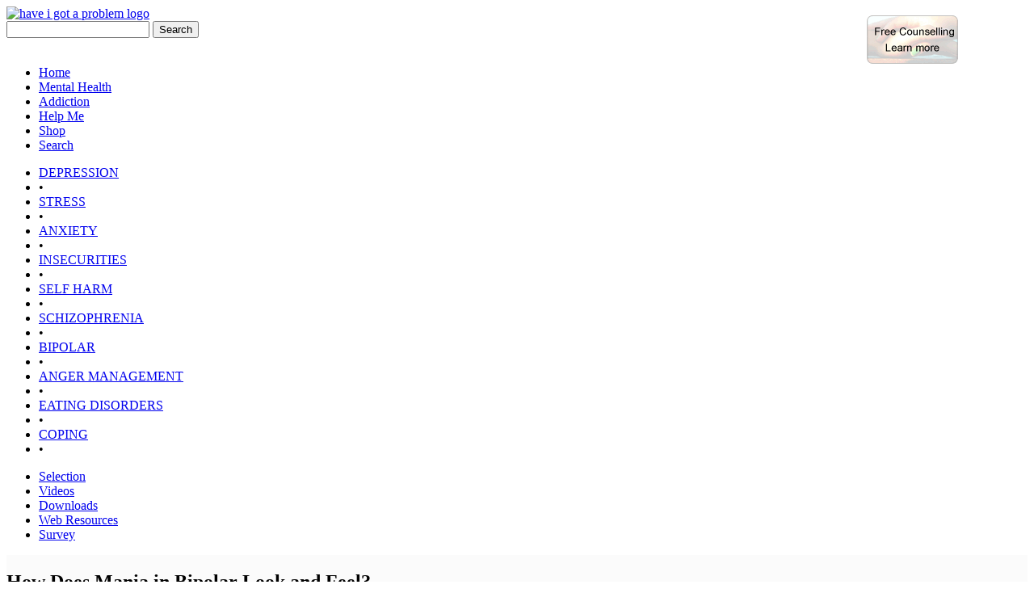

--- FILE ---
content_type: text/html; charset=UTF-8
request_url: https://www.haveigotaproblem.com/video/2485/how-does-mania-in-bipolar-look-and-feel
body_size: 20285
content:
<!DOCTYPE html PUBLIC "-//W3C//DTD XHTML 1.0 Transitional//EN" "http://www.w3.org/TR/xhtml1/DTD/xhtml1-transitional.dtd">
<html xmlns="http://www.w3.org/1999/xhtml">
<head>
    <title>Mental Health - BIPOLAR - How-Does-Mania-in-Bipolar-Look-and-Feel</title>
    <meta http-equiv="Content-Type" content="text/html; charset=utf-8" />
    <meta name="robots" content="index, follow" />
    <meta name="revisit-after" content="1 days" />
    <meta name="keywords" content="depression, bipolar, mania Have I Got a Problem" />
    <meta name="description" content="How Does Mania in Bipolar Look and Feel? Have I Got a Problem" />

    
        <link rel="canonical" href="https://www.haveigotaproblem.com/video/2485/How-Does-Mania-in-Bipolar-Look-and-Feel" />

    
        <!-- End Share -->

        


    <link rel="stylesheet" href="/templates/frontend/blue/css/style.css?v=4" type="text/css" />
    <link rel="stylesheet" href="/templates/frontend/blue/css/style_menu.css?v=4" type="text/css" />
    <link rel="stylesheet" href="/templates/frontend/blue/css/anythingslider.css" type="text/css" media="screen" />
    <link href='//fonts.googleapis.com/css?family=Sue+Ellen+Francisco' rel='stylesheet' type='text/css'>
    <link rel="Shortcut Icon" type="image/ico" href="/favicon.ico" />



    <script type="text/javascript">
      var base_url = "https://www.haveigotaproblem.com";
      var tpl_url = "/templates/frontend/blue";
              var video_id = "2485";                    var lang_deleting = "Deleting...";
      var lang_flaging = "Flaging...";
      var lang_loading = "Loading...";
      var lang_sending = "Sending...";
      var lang_share_name_empty = "Please enter your name!";
      var lang_share_rec_empty = "Please enter at least one recipient email!";

    </script>
    <script type="text/javascript" src="/templates/frontend/blue/js/jquery-1.2.6.pack.js"></script>
    <script type="text/javascript" src="/templates/frontend/blue/js/jquery-1.4.2.min.js"></script>




            <link type="text/css" href="/templates/frontend/blue/js/jquery/css/higap/jquery-ui-1.8.18.custom.css" rel="stylesheet" />
        <script type="text/javascript" src="/templates/frontend/blue/js/jquery/jquery-1.7.1.js"></script>
    <script type="text/javascript" src="/templates/frontend/blue/js/jquery/jquery-ui-1.8.18.custom.min.js"></script>
    <!-- Anything Slider -->
    <script type="text/javascript" src="/templates/frontend/blue/js/jquery.easing.1.2.js"></script>
    <script type="text/javascript" src="/templates/frontend/blue/js/jquery.anythingslider192.min.js"></script>
    <script type="text/javascript" src="/templates/frontend/blue/js/jquery.anythingslider192.fx.min.js"></script>

    <script type="text/javascript" src="/templates/frontend/blue/js/jquery.livequery.pack.js"></script>
    <script type="text/javascript" src="/templates/frontend/blue/js/jquery.rotator-0.2.js"></script>
    <script type="text/javascript" src="/templates/frontend/blue/js/jquery.avs-0.2.js?2"></script>
    <script type="text/javascript" src="/templates/frontend/blue/js/jscroller2-1.5.js"></script>


    <script type="text/javascript" src="/templates/frontend/blue/js/jQuery.equalHeights.js"></script>
    <script type="text/javascript" src="/templates/frontend/blue/js/myjavascript.js"></script>

    <link rel="stylesheet" href="/templates/frontend/blue/js/fancybox/jquery.fancybox.css" type="text/css" media="screen" />
    <script type="text/javascript" src="/templates/frontend/blue/js/fancybox/jquery.fancybox.pack.js"></script>

    <script type="text/javascript">
        
        $(document).ready(function() {
            
                                    

          $("ul.submenu li").hover(
            function() {
                                                
              $(this).prev().css("color", "#CCCCCC");
              $(this).next().css("color", "#CCCCCC");
                
            },
            function() {
              $(this).prev().css("color", "#000000");
              $(this).next().css("color", "#000000");
            }
          );

          // $("#header #right").click(function(){window.location.href = '/addictionsupport';});
        });
        function PopupCenter(url, title, w, h) {
          // Fixes dual-screen position                         Most browsers      Firefox
          var dualScreenLeft = window.screenLeft != undefined ? window.screenLeft : screen.left;
          var dualScreenTop = window.screenTop != undefined ? window.screenTop : screen.top;

          width = window.innerWidth ? window.innerWidth : document.documentElement.clientWidth ? document.documentElement.clientWidth : screen.width;
          height = window.innerHeight ? window.innerHeight : document.documentElement.clientHeight ? document.documentElement.clientHeight : screen.height;

          var left = ((width / 2) - (w / 2)) + dualScreenLeft;
          var top = ((height / 2) - (h / 2)) + dualScreenTop;
          var newWindow = window.open(url, title, 'scrollbars=yes, width=' + w + ', height=' + h + ', top=' + top + ', left=' + left);

          // Puts focus on the newWindow
          if (window.focus) {
            newWindow.focus();
          }
        }
        
    </script>

    <!--[if lte IE 9]><link rel="stylesheet" type="text/css"href="/templates/frontend/blue/css/style_ie9.css" /><![endif]-->
    <!--[if lte IE 8]><link rel="stylesheet" type="text/css"href="/templates/frontend/blue/css/style_ie8.css" /><![endif]-->
    <!--[if IE 7]><link rel="stylesheet" type="text/css"href="/templates/frontend/blue/css/style_ie7.css" /><![endif]-->
    <!--[if IE 6]><link rel="stylesheet" type="text/css"href="/templates/frontend/blue/css/style_ie6.css" /><![endif]-->

</head>

<body>
<div id="container">
    <div id="header_container">
        <div id="header" style="background-image:none;width:auto;">
            <div class="center960" style="background-image: url(/templates/frontend/blue/images/header_logo.png);">
                <a href="#" onclick="PopupCenter('/higapad.htm', 'Have I Got A Problem', '350', '75')"><img src="/images/radiobtn.png" style="position: absolute;right: 90px;top: 15px;"></a>
                <div id="logo">
                    <a href="https://www.haveigotaproblem.com" title="have i got a problem"><img src="/templates/frontend/blue/images/logo.png" alt="have i got a problem logo" title="Have I Got a Problem" /></a>
                </div>

                
                <div id="right">

                    <div id="search" class="hidden">
                        <form name="search_form" id="search_form" method="get" action="/search">
                            <input id="search_tab_1" name="search_tab" type="hidden"/>
                            <input name="search_query" type="text" id="search_query" value="" />
                            <!--<select name="search_type" id="search_type">


                                                 <option value="videos">Videos</option>                                                                       
                    </select>-->
                            <input type="submit" value="Search" class="button" maxlength="50" />
                            <!--<span class="span_search">[ <a href="/search" rel="nofollow" id="advanced_search" class="submenulink">advanced search</a> ]</span>-->
                        </form>
                    </div>

                                            <div id="nologinlinks">
                            <!--     <a href="/signup" rel="nofollow">&nbsp;Sign Up</a> <strong> | </strong>
                <a href="/login" rel = "nofollow">Login</a> -->
                            <!--
            <strong>&middot;</strong> <a href="/competitions" rel="nofollow"> Competitions</a>
            <strong>&middot;</strong><a onclick="doSomething2();" href="#" rel = "nofollow">&nbsp;Mobile Site</a> &nbsp;
            -->

                                                    </div>
                                        <div id="toplinks" class="grey small">&nbsp;
                        <!-- <a href="/invite" rel="nofollow">Invite Friends</a> <strong>&middot;</strong>
                <a href="/feedback" rel="nofollow">Support / Feedback</a> <strong>&middot;</strong>
                <a href="/notices">Have I Got a Problem Notice</a>-->
                    </div>

                    <div class="clear_left"></div>
                </div>
                <div class="clear"></div>
                <div id="slidetabsmenu">
                    <ul>
                        <!-- -->
                        <!-- <li><a href="/categories"><span>Categories</span></a></li>-->
                        <!---->
                        <!-- -->
                        <!---->
                        <!--<li><a href="/videos"><span>Videos</span></a></li>-->

                        <!-- -->


                                                    <!--<li><a href="/upload/video"><span>Upload</span></a></li>-->
                                                <li><a href="/"><span>Home</span></a></li>

                        

                                                                                    <li id="current"><a href="https://www.haveigotaproblem.com/categories/10/mental-health" title="Mental Health"><span class="green">Mental Health</span></a></li>
                                                            <li><a href="https://www.haveigotaproblem.com/categories/11/addiction" title="Addiction"><span class="blue">Addiction</span></a></li>
                                                    
                        <!--<li><a href="/addictionsupport"><span>Addiction Support</span></a></li>-->

                        <li><a href="/helpme"><span>Help Me</span></a></li>

                        <li><a href="/shop/18/c/104"><span>Shop</span></a></li>
                        <!--<li><a href="/donate"><span>Donate</span></a></li>-->
                        <li ><a href="/search"><span  style="margin-right:0;">Search</span></a></li>

                    </ul>
                </div>



            </div>
            <!-- eeeend -->

            <div class="clear"></div>
            <div id="submenu">
                <!--<div id="upload">
                <a href="/upload">Upload</a>
            </div>-->



                <div class="center960">
                    <div id="navsubbar">

                                                    <ul class="submenu">
                                                                    <li><a href="https://www.haveigotaproblem.com/categories/82/depression" title="DEPRESSION"><span>DEPRESSION</span></a></li>
                                    <li class="bullet"><span class="xl">&#8226;</span></li>
                                                                    <li><a href="https://www.haveigotaproblem.com/categories/86/stress" title="STRESS"><span>STRESS</span></a></li>
                                    <li class="bullet"><span class="xl">&#8226;</span></li>
                                                                    <li><a href="https://www.haveigotaproblem.com/categories/90/anxiety" title="ANXIETY"><span>ANXIETY</span></a></li>
                                    <li class="bullet"><span class="xl">&#8226;</span></li>
                                                                    <li><a href="https://www.haveigotaproblem.com/categories/93/insecurities" title="INSECURITIES"><span>INSECURITIES</span></a></li>
                                    <li class="bullet"><span class="xl">&#8226;</span></li>
                                                                    <li><a href="https://www.haveigotaproblem.com/categories/96/self-harm" title="SELF HARM"><span>SELF HARM</span></a></li>
                                    <li class="bullet"><span class="xl">&#8226;</span></li>
                                                                    <li><a href="https://www.haveigotaproblem.com/categories/100/schizophrenia" title="SCHIZOPHRENIA"><span>SCHIZOPHRENIA</span></a></li>
                                    <li class="bullet"><span class="xl">&#8226;</span></li>
                                                                    <li id="currentsubcategory"><a href="https://www.haveigotaproblem.com/categories/103/bipolar" title="BIPOLAR"><span>BIPOLAR</span></a></li>
                                    <li class="bullet"><span class="xl">&#8226;</span></li>
                                                                    <li><a href="https://www.haveigotaproblem.com/categories/106/anger-management" title="ANGER MANAGEMENT"><span>ANGER MANAGEMENT</span></a></li>
                                    <li class="bullet"><span class="xl">&#8226;</span></li>
                                                                    <li><a href="https://www.haveigotaproblem.com/categories/108/eating-disorders" title="EATING DISORDERS"><span>EATING DISORDERS</span></a></li>
                                    <li class="bullet"><span class="xl">&#8226;</span></li>
                                                                    <li class="last"><a href="https://www.haveigotaproblem.com/categories/110/coping" title="COPING"><span>COPING</span></a></li>
                                    <li class="bullet hidden"><span class="xl">&#8226;</span></li>
                                                            </ul>
                        












                    </div>
                </div>





                <!--
                        <div id="scroller">
                <div id="scroller_title">
                Tags:
                </div>
                <div id="scroller_container">
                    <div class="jscroller2_left" style="font-size: 13px; line-height:15px; white-space:nowrap; margin: 0;">
                                            <a class="submenulink" href="/search?search_query=Masks&amp;search_type=videos">Masks</a>
                                            <a class="submenulink" href="/search?search_query=Madness&amp;search_type=videos">Madness</a>
                                            <a class="submenulink" href="/search?search_query=dowf&amp;search_type=videos">dowf</a>
                                            <a class="submenulink" href="/search?search_query=gambling&amp;search_type=videos">gambling</a>
                                            <a class="submenulink" href="/search?search_query=addiction&amp;search_type=videos">addiction</a>
                                            <a class="submenulink" href="/search?search_query=vlog&amp;search_type=videos">vlog</a>
                                            <a class="submenulink" href="/search?search_query=story&amp;search_type=videos">story</a>
                                            <a class="submenulink" href="/search?search_query=problem&amp;search_type=videos">problem</a>
                                            <a class="submenulink" href="/search?search_query=addict&amp;search_type=videos">addict</a>
                                            <a class="submenulink" href="/search?search_query=girlfriend&amp;search_type=videos">girlfriend</a>
                                            <a class="submenulink" href="/search?search_query=boyfriends&amp;search_type=videos">boyfriends</a>
                                            <a class="submenulink" href="/search?search_query=true&amp;search_type=videos">true</a>
                                            <a class="submenulink" href="/search?search_query=love&amp;search_type=videos">love</a>
                                            <a class="submenulink" href="/search?search_query=positive&amp;search_type=videos">positive</a>
                                            <a class="submenulink" href="/search?search_query=self&amp;search_type=videos">self</a>
                                            <a class="submenulink" href="/search?search_query=talk&amp;search_type=videos">talk</a>
                                            <a class="submenulink" href="/search?search_query=negative&amp;search_type=videos">negative</a>
                                            <a class="submenulink" href="/search?search_query=hate&amp;search_type=videos">hate</a>
                                            <a class="submenulink" href="/search?search_query=suffering&amp;search_type=videos">suffering</a>
                                            <a class="submenulink" href="/search?search_query=anxiety&amp;search_type=videos">anxiety</a>
                                            <a class="submenulink" href="/search?search_query=depression&amp;search_type=videos">depression</a>
                                            <a class="submenulink" href="/search?search_query=loneliness&amp;search_type=videos">loneliness</a>
                                            <a class="submenulink" href="/search?search_query=divorce&amp;search_type=videos">divorce</a>
                                            <a class="submenulink" href="/search?search_query=break&amp;search_type=videos">break</a>
                                            <a class="submenulink" href="/search?search_query=insecurity&amp;search_type=videos">insecurity</a>
                                            <a class="submenulink" href="/search?search_query=meditation&amp;search_type=videos">meditation</a>
                                            <a class="submenulink" href="/search?search_query=ireland&amp;search_type=videos">ireland</a>
                                            <a class="submenulink" href="/search?search_query=help&amp;search_type=videos">help</a>
                                            <a class="submenulink" href="/search?search_query=money&amp;search_type=videos">money</a>
                                            <a class="submenulink" href="/search?search_query=cure&amp;search_type=videos">cure</a>
                                            <a class="submenulink" href="/search?search_query=schizophrenia&amp;search_type=videos">schizophrenia</a>
                                            <a class="submenulink" href="/search?search_query=brain&amp;search_type=videos">brain</a>
                                            <a class="submenulink" href="/search?search_query=disorder&amp;search_type=videos">disorder</a>
                                            <a class="submenulink" href="/search?search_query=information&amp;search_type=videos">information</a>
                                            <a class="submenulink" href="/search?search_query=mental&amp;search_type=videos">mental</a>
                                            <a class="submenulink" href="/search?search_query=health&amp;search_type=videos">health</a>
                                            <a class="submenulink" href="/search?search_query=anorexia&amp;search_type=videos">anorexia</a>
                                            <a class="submenulink" href="/search?search_query=eating&amp;search_type=videos">eating</a>
                                            <a class="submenulink" href="/search?search_query=bulimia&amp;search_type=videos">bulimia</a>
                                            <a class="submenulink" href="/search?search_query=treatment&amp;search_type=videos">treatment</a>
                                            <a class="submenulink" href="/search?search_query=diagnosis&amp;search_type=videos">diagnosis</a>
                                        </div>
                </div>
                <div class="clear"></div>
            </div>
                        -->
                <div class="clear"></div>
            </div>
            
                <div class="uiTabWrapper">
                    <div class="center960">
                        <div class="ui-tabs ui-widget ui-widget-content ui-corner-all">
                            <ul class="ui-tabs-nav ui-helper-reset ui-helper-clearfix ui-widget-header ui-corner-all">

                                <li class="ui-state-default ui-corner-top "><a href="/categories/103/BIPOLAR">Selection</a></li>

                                <li class="ui-state-default ui-corner-top "><a href="/videos/103/BIPOLAR">Videos</a></li>

                                <li class="ui-state-default ui-corner-top "><a href="/downloads/103/BIPOLAR">Downloads</a></li>

                                <li class="ui-state-default ui-corner-top "><a href="/web-resources/103/BIPOLAR">Web Resources</a></li>

                                <li class="ui-state-default ui-corner-top "><a href="/survey/103/BIPOLAR" class="last">Survey</a></li>

                            </ul>
                        </div>
                    </div>


                </div>

                        <div id="language_select" style="margin-top: 5px; display: none;">
                <div class="box" id="language_container"></div>
            </div>
            <div id="loading_advanced_search" class="response_full" style="display: none;">Loading...</div>
            <div id="search_advanced" style="margin-top: 5px; display: none;">
                <div class="box" id="advanced_search_container"></div>
            </div>
        </div>
    </div>
    <!-- end of header --><script type="text/javascript">
var lang_favoriting = "Favoriting...";
var lang_posting = "Posting...";
var lang_thanks = "Thanks for rating";
var lang_lame = "Lame";
var lang_bleh = "Bleh";
var lang_alright = "Alright";
var lang_good = "Good";
var lang_aswesome = "Awesome";
var programme_title = "How Does Mania in Bipolar Look and Feel?";
var chName = "BIPOLAR";
var subChName = "BIPOLAR";
</script>
<script type="text/javascript" src="/templates/frontend/blue/js/jquery.jtruncate.js"></script>
<script type="text/javascript" src="/templates/frontend/blue/js/jquery.video-0.2.js"></script>
<script type="text/javascript" src="/templates/frontend/blue/js/video_analytics.js"></script>

 
<!--[if lt IE 8]>
<style>
.anythingSlider{width:510px!important; height:310px!important;overflow:hidden;};
</style>
<![endif]--> 

<script type="text/javascript">

$(document).ready(function () {
    $( ".tabs" ).tabs();
	
	$(".tabs").bind('tabsselect', function(event, ui) {
            window.location.href=ui.tab;
	});
});

</script> 






<div class="content" style="width:auto;background: #fbfbfb;border-bottom: 3px solid #FF6F4C;overflow:auto;">
  <div class="content">
    <div class="left span-560-border">

      <!-- Video Player -->
      <div class="box">
        <div class="btitle">
          <div class="btitlel">
            <h2>How Does Mania in Bipolar Look and Feel?</h2>
          </div>
          <!--<div class="btitler"><a href="/videos?o=bw">See More Being Watched Videos...</a></div>-->
          <div class="clear"></div>
        </div>
        <div id="player">             
                <div id="videoHolder" style="width:540; height:390;"><!-- <script type="text/javascript" src="https://www.haveigotaproblem.com/media/nuevo/js/swfnuevo.js"></script> --><div style="width:540px;height:390px;"><div name="placeholder" id="placeholder" style="position:relative;"></div><!--<script type="text/javascript">var nv='https://www.haveigotaproblem.com/media/nuevo/player2.swf';var so = new SWFObject(nv, "nuevoplayer", "540", "390", 9, "#000000");so.addParam("quality", "high");so.addParam("allowScriptAccess", "always");so.addParam("allowFullScreen", "true");so.addParam("wmode", "transparent");so.addParam("flashvars","config=https://www.haveigotaproblem.com/media/nuevo/config.php?key=2485");so.write("placeholder");</script>--><script>var youtID = 'Br2nRilirLM'; 
		document.write('<div id="playeryt" style="width:540px; height:380px;"></div>')
		var tag = document.createElement("script");
		tag.src = "https://www.youtube.com/player_api";
		var firstScriptTag = document.getElementsByTagName("script")[0];
		firstScriptTag.parentNode.insertBefore(tag, firstScriptTag);
		
		var player;
		function onYouTubePlayerAPIReady() {
			player = new YT.Player("playeryt", {
			height: "540px",
			width: "380px",
			videoId: youtID,
			autoplay: 1,
			events: {
			"onReady": onPlayerReady,
			"onStateChange": onPlayerStateChange
		}
});
}
	function onPlayerReady(event) {
  		event.target.setVolume(100);
 		 event.target.playVideo();
	}
	function onPlayerStateChange(event) {
	if (event.data == YT.PlayerState.ENDED) {
		$("#videoHolder").hide();
		$("#questionHolder").show();
	}
}
	function detectflash(){
    		if (navigator.plugins != null && navigator.plugins.length > 0){
       		return navigator.plugins["Shockwave Flash"] && true;
    	}
   	 if(~navigator.userAgent.toLowerCase().indexOf("webtv")){
     		return true;
    	}
    		if(~navigator.appVersion.indexOf("MSIE") && !~navigator.userAgent.indexOf("Opera")){
       		 try{
           		 return new ActiveXObject("ShockwaveFlash.ShockwaveFlash") && true;
       		 } catch(e){}
    	}
    	return false;
	}
</script></div></div><div id="questionHolder" style="width:540px; height:390px; display:none;"><div id="thanks" style="display:none;" class="surveyblock screensurvey">Thank you for your feedback</div><div id="sorry" style="display:none;" class="surveyblock screensurvey">Sorry your feedback didn't register<br /></div><form id="questionairesub" class="surveyblock screensurvey"><p>Has this site helped you better understand your concerns?</p><input type="radio" name="answer" value="1" checked> Yes<br /><input type="radio" name="answer" value="0" > No<br /><br /><input name="qid" id="qid" type="hidden" value="5" /><input type="submit" name="submit_answer" id=="submit_answer" value="Submit Answer" class="button"></form></div>


             </div>
        <div class="clear"></div>

        <!-- Start No Video -->
                  <div class="video_actions">             <div class="video_rating">
              <input name="current_rating" type="hidden" value="0" id="current_rating" />
              <div id="rating"> 
                  <ul id="rating_container_video">
<li><a href="#" title="1 Star" id="star_video_1_2485">&nbsp;</a></li>
<li><a href="#" title="2 Stars" id="star_video_2_2485">&nbsp;</a></li>
<li><a href="#" title="3 Stars" id="star_video_3_2485">&nbsp;</a></li>
<li><a href="#" title="4 Stars" id="star_video_4_2485">&nbsp;</a></li>
<li><a href="#" title="5 Stars" id="star_video_5_2485">&nbsp;</a></li>
</ul> </div>
              <div id="rating_text"> 0 ratings </div>
              <div class="clear"></div>
            </div>
                      <div class="video_links">                           <div id="share_video"><a href="#share_video">Share</a></div>
            <div class="clear_right"></div>
          </div>
          <div class="clear"></div>
        </div>
        <div id="response_message" class="response" style="display: none;"></div>
        <div id="share_video_box" style="display: none;">
          <div class="box box_light">
            <div class="btitlesub">
              <h2>SHARE VIDEO</h2>
              <div class="blinkr"><a href="#close_share" id="close_share">close</a></div>
            </div>
            <div class="clear_right"></div>
            <div id="share_video_response" class="response" style="display: none;"></div>
            <div id="share_video_form">
              <form name="form_share_video" method="post" action="#share_video">
                <div class="video_box_left">
                  <div class="separator"> From: <br />
                    <input name="from" type="text" value="" maxlength="50" id="share_from" />
                    <br />
                    <span id="share_from_error" class="font-11 font-bold" style="color: red; display: none;"></span> </div>
                  <div class="separator"> to: <br />
                    <textarea name="to" cols="30" rows="5" id="share_to"></textarea>
                    <br />
                    <span id="share_to_error" class="font-11 font-bold" style="color: red; display: none;"><br />
                          </span> <span class="font-11">Enter E-mails or Have I Got a Problem usernames<br />comma or space separated).</span> </div>
                </div>
                <div class="video_box_right">
                  <div class="separator"> Message (optional):<br />
                    <textarea name="message" cols="30" rows="8" id="share_message"></textarea>
                  </div>
                </div>
                <div class="clear"></div>
                <div>
                  <input name="submit_share" type="button" value=" Share Video " id="send_share_video_2485" class="button" />
                </div>
              </form>
            </div>
          </div>
        </div>
          
          
        <!-- Start Video Info -->
        <div class="video_info">

          <div class="clear"></div>
                      <div class="video_description">
            <div class="video_left"> 

                From: <a href="/user/tasha">Tasha Foundation </a><br />
            </div>
            <div class="video_right text_right">  <span class="info"><a href="" class="commenta">comments:0</a></span> </div>
            <div class="clear"></div>
                              <div class="video_left margintop" id="video_tags"> <strong class="tagicon">Tags:</strong>
                  <div class="tags">                        <a href="/search?search_type=videos&amp;search_query=depression">depression</a>,
                       <a href="/search?search_type=videos&amp;search_query=bipolar">bipolar</a>,
                       <a href="/search?search_type=videos&amp;search_query=mania">mania</a>,
                      </div>
                </div>
                          <div class="video_right text_right"> <br/>
              <span class="info">8213 views</span> <br/>
                 <span class="info">4254 days ago</span> </div>
            <div class="clear"></div>
          </div>
          <div class="clear"></div>
        </div>
        <!-- End Video Info -->

        <script language="JScript" type="text/jscript" src="/js/ClickFix.js"></script>

        <!--**** start comment-->

        <div id="video_comments" style="display:none;"> <br />
          <hr />
          <a href="" class="commenta" style="display:block;float:right;padding-right:20px;">close</a>
          <div class="clear"></div>
                      <div id="video_comments_2485">               <div class="no_comments">Please <a href="/signup">login or sign up</a> to post comments.<br />
              </div>
              

                              <div class="no_comments">
                  <p>No comments yet. Be first to comment!</p>
                </div>
               </div>
          <br />
        </div>

        <!--**** end comments-->

      </div>
    </div>


    <!--<div class="right span-360-border">
                <div class="twobox">
              <div class="box downloadbox">


                    

                    <div class='btitle_dl'><h2>Web Resources</h2></div><div class='bcontent'><ul><li><a href='http://www.mdf.org.uk' target='_blank'>Bipolar UK</a></li><li><a href='http://www.helpguide.org/mental/bipolar_disorder_symptoms_treatment.htm' target='_blank'>Helpguide</a></li><li><a href='http://www.nhs.uk/Conditions/Bipolar-disorder/Pages/Treatment.aspx' target='_blank'>NHS</a></li><li><a href='http://www.rcpsych.ac.uk/mentalhealthinfo/problems/bipolardisorder/bipolardisorder.aspx' target='_blank'>The Royal College of Psychiatrists</a></li><li><a href='http://www.rcpsych.ac.uk/mentalhealthinfo/problems/bipolardisorder/bipolardisorder.aspx' target='_blank'>The Royal College of Psychiatrists</a></li><li><a href='http://www.mentalhelp.net/poc/center_index.php?cn=4' target='_blank'>MentalHelp.net</a></li><li><a href='http://www.mind.org.uk/help/diagnoses_and_conditions/bipolar_disorder_manic_depression' target='_blank'>Mind</a></li><li><a href='http://www.bipolarsupport.org' target='_blank'>Bipolar Support</a></li><li><a href='http://bipolarassociation.org' target='_blank'>Bipolar Association</a></li><li><a href='http://www.dbsalliance.org/site/PageServer?pagename=home' target='_blank'>Depression and Bipolar Support Alliance</a></li></ul> <a href='https://www.haveigotaproblem.com/links/103'>More</a></div> </div>
              <div class="box downloadbox">


                    

                    <div class='btitle_dl'><h2>Downloads</h2></div><div class='bcontent'><ul class='downloadul'><li><a href='/download/266/Suicide-and-Bipolar-disorder'>Suicide and Bipolar disorder</a></li><li><a href='/download/267/What-other-support-can-I-get'>What other support can I get?</a></li><li><a href='/download/129/Understanding-Bipolar-Disorder'>Understanding Bipolar Disorder</a></li><li><a href='/download/131/Self-Help-Advice'>Self-Help Advice</a></li><li><a href='/download/133/What-Causes-Bipolar-Disorder'>What Causes Bipolar Disorder</a></li><li><a href='/download/135/Treating-Bipolar-Disorder'>Treating Bipolar Disorder</a></li><li><a href='/download/138/Symptoms-of-Bipolar-Disorder'>Symptoms of Bipolar Disorder</a></li><li><a href='/download/140/Risk-Factors'>Risk Factors</a></li><li><a href='/download/142/Support-For-Bipolar-Disorder'>Support For Bipolar Disorder</a></li><li><a href='/download/144/Living-With'>Living With</a></li></ul> <a href='https://www.haveigotaproblem.com/articles/103'>More</a></div> </div>
            </div>
          </div>-->





      



<div class="right span-360">


    <div class="twobox">
        <div class="downloadbox box downloadboxleft">
            <!--List articals  example-->

            

            <div class='btitle_dl'><h2>Downloads</h2></div><div class='bcontent'><ul class='downloadul'><li><a href='/download/266/Suicide-and-Bipolar-disorder'>Suicide and Bipolar disorder</a></li><li><a href='/download/267/What-other-support-can-I-get'>What other support can I get?</a></li><li><a href='/download/129/Understanding-Bipolar-Disorder'>Understanding Bipolar Disorder</a></li><li><a href='/download/131/Self-Help-Advice'>Self-Help Advice</a></li><li><a href='/download/133/What-Causes-Bipolar-Disorder'>What Causes Bipolar Disorder</a></li><li><a href='/download/135/Treating-Bipolar-Disorder'>Treating Bipolar Disorder</a></li><li><a href='/download/138/Symptoms-of-Bipolar-Disorder'>Symptoms of Bipolar Disorder</a></li><li><a href='/download/140/Risk-Factors'>Risk Factors</a></li><li><a href='/download/142/Support-For-Bipolar-Disorder'>Support For Bipolar Disorder</a></li><li><a href='/download/144/Living-With'>Living With</a></li></ul> <a href='https://www.haveigotaproblem.com/articles/103'>More</a></div> </div>
        <div class="box downloadbox">

            <!--List links example -->

            

            <div class='btitle_dl'><h2>Web Resources</h2></div><div class='bcontent'><ul><li><a href='http://www.mdf.org.uk' target='_blank'>Bipolar UK</a></li><li><a href='http://www.helpguide.org/mental/bipolar_disorder_symptoms_treatment.htm' target='_blank'>Helpguide</a></li><li><a href='http://www.nhs.uk/Conditions/Bipolar-disorder/Pages/Treatment.aspx' target='_blank'>NHS</a></li><li><a href='http://www.rcpsych.ac.uk/mentalhealthinfo/problems/bipolardisorder/bipolardisorder.aspx' target='_blank'>The Royal College of Psychiatrists</a></li><li><a href='http://www.rcpsych.ac.uk/mentalhealthinfo/problems/bipolardisorder/bipolardisorder.aspx' target='_blank'>The Royal College of Psychiatrists</a></li><li><a href='http://www.mentalhelp.net/poc/center_index.php?cn=4' target='_blank'>MentalHelp.net</a></li><li><a href='http://www.mind.org.uk/help/diagnoses_and_conditions/bipolar_disorder_manic_depression' target='_blank'>Mind</a></li><li><a href='http://www.bipolarsupport.org' target='_blank'>Bipolar Support</a></li><li><a href='http://bipolarassociation.org' target='_blank'>Bipolar Association</a></li><li><a href='http://www.dbsalliance.org/site/PageServer?pagename=home' target='_blank'>Depression and Bipolar Support Alliance</a></li></ul> <a href='https://www.haveigotaproblem.com/links/103'>More</a></div> </div>

    </div>
    <div style="clear:both;"></div>

</div>



  </div>
</div>




<div class="content" style="width:auto;background: #fbfbfb;border-bottom: 3px solid #FF6F4C;overflow:auto;">
  <div class="content">
    <div class="left span-560-border">
<div class="box">


    <div class="video_description video_panel_100">
      <h3>Video Description</h3>
        
        Kenneth Robbins, MD, clinical associate professor of psychiatry at the University of Wisconsin-Madison, describes the signs and symptoms of mania in bipolar disorder, including a patient who gave everyone at his dealership a new car.
      <div class="clear"></div>
      <div class="blink"></div>
    </div>



</div>

    </div>
      



<div class="right span-360">



    <div id="category_quotes">
        <div class="box">
            <!--Quotes example-->

            

            <div class='btitle_dl'><h2>Quotes</h2></div><div class='bcontent'><p class="quotetext">"Still, at the core of me, was the experience of being a survivor; I had always beaten the odds. But things did not get better; they got worse."</p><p class="qfrom">Sheila</p><div id="quoteextra" style="display:none;"><p class="quotetext">"I often have to step back and remind myself that I’m living with this condition and still experimenting with ways to manage and live with it."</p><p class="qfrom">Jessica Goldfinch</p><p class="quotetext">"My mind broke apart into a million pieces. I couldn't tell the difference between reality and fantasy."</p><p class="qfrom">Marcia</p><p class="quotetext">"In my early teens I began to really rebel – stealing, drinking, drugs etc. One minute I was completely hyped the next hating myself."</p><p class="qfrom">Jasmine</p><p class="quotetext">"Bipolar stories are invariably gut-wrenching litanies of loss and regret."</p><p class="qfrom">Sarah</p><p class="quotetext">"When I’m manic it feels like I just won money. It feels great. When I’m depressed, I feel like I have a draining flu that dwells in my emotions."</p><p class="qfrom">Candida Fink</p><p class="quotetext">"Manic-depression is a part of who I am, her voice is intertwined with my own; I have accepted that much."</p><p class="qfrom">Katherine Kizer</p><p class="quotetext">"My mind was a mess, a constant jumble of ideas which I couldn’t shut up."</p><p class="qfrom">Manoue</p><p class="quotetext">"I managed with some hard work and good support to get things under control, get a job and go back to college."</p><p class="qfrom">Anonymous</p><p class="quotetext">"The most important thing to have to deal with mental illness is to have at least one person who believes in you. I never had that until I met my therapist."</p><p class="qfrom">Anonymous</p><p class="quotetext">"It is sometimes very difficult to accept my husband’s emotions. Is he grumpy because he had not enough sleep or is he going down? What is normal?"</p><p class="qfrom">Est</p><p class="quotetext">"I feel useless. I used to be an active and happy person. But now all i do is want to sleep."</p><p class="qfrom">Noelle</p><p class="quotetext">"Because of bipolar disorder I have written more, drawn more, and simply made more. Because of it I care more."</p><p class="qfrom">Anonymous</p><p class="quotetext">"Normally I can get in trouble in autumn, but this year the trouble stays away and I still feel as normal as I did in the summer when the baby was born!"</p><p class="qfrom">Anonymous</p><p class="quotetext">"I can create amazing meals but wouldn't want to do it professionally, too much pressure, i get joy from taking my time, it's therapeutic too."</p><p class="qfrom">Fred</p><p class="quotetext">"I hate that feeling of "being well" I know it won't last."</p><p class="qfrom">Stan</p><p class="quotetext">"Sorry - sorry - sorry is a big part of my life, I say it every day and hate myself for what i have said or done to upset my family, friend or clients... I speak without thinking and still have not learned."</p><p class="qfrom">Deborah</p><p class="quotetext">"I think that self-harm and cyclothymia can be related. I mean, people who self-harm are usually depressed and may feel for some reason that they need to be punished."</p><p class="qfrom">Anonymous</p><p class="quotetext">"Escapism is important and nothing achieves such a medicinal self-forgetting than abandoning the self and imagining into the worlds and lives of imaginary others."</p><p class="qfrom">Robert</p><p class="quotetext">"You have to act as if you want to do daily activities. Doing daily activities give us a sense of mastery and that can help a lot with depression."</p><p class="qfrom">Marc</p><p class="quotetext">"I understand about being scared to take tablets - when they first gave them to me i was very nervous about taking them."</p><p class="qfrom">Samuel</p><p class="quotetext">"The 'real' you is a person with bipolar who is struggling but who is seeking help and support and that is something to be really proud of. None of us can say what we'd be like if we hadn't become ill - all we can do is work with what we have."</p><p class="qfrom">Elle</p><p class="quotetext">"I want people to know it gets better. Be honest with your doctors, reach out for friends and family, be your own advocate, fight for your wellness."</p><p class="qfrom">Amanda</p><p class="quotetext">"I am bipolar. My life is different. It has always been different to some extent. 
I am bipolar. My life is different. It has always been different to some extent."</p><p class="qfrom">Amy</p><p class="quotetext">"I quit taking the meds. A week later I saw the neurologist. The tests were inconclusive. From there I was sent to see yet another shrink. I was a mess."</p><p class="qfrom">Amy</p><p class="quotetext">"For the first time in my life I truly wanted to die. Other attempts had been cries for help."</p><p class="qfrom">Amy</p><p class="quotetext">"The thought of having a mental illness disturbed me deeply. I grieved. I cried."</p><p class="qfrom">Sheila</p><p class="quotetext">"I grew up in a family riveted with mental illness...I equated it with weakness.
I grew up in a family riveted with mental illness...I equated it with weakness."</p><p class="qfrom">Sheila</p><p class="quotetext">"The doctors were telling me I, too, had a mental illness. I refused to believe it. I was too strong to succumb to such an illness."</p><p class="qfrom">Sheila</p><p class="quotetext">"I'm still walking the fine line of good day-bad day but  at least I'm walking, and  knowing I'm not alone."</p><p class="qfrom">Kim B</p><p class="quotetext">"My teen years were a living hell and it felt as though they were wasted with doctors appointments, consuming dozens of medications, hospitalizations , and feelings of  emptiness and worthlessness."</p><p class="qfrom">Anonymous</p><p class="quotetext">"Today, I haven’t done this well in a very long while or ever. I feel as though I can finally start to live and enjoy my life."</p><p class="qfrom">Anonymous</p><p class="quotetext">"I need to take time for myself to relax and unwind. It is really helpfull for me"</p><p class="qfrom">Jean</p><p class="quotetext">"Yes, I am a bipolar person, but I must remind sometimes that I am not my illness"</p><p class="qfrom">Kevin</p><p class="quotetext">"A big part of getting better is through acceptance and acceptance alone."</p><p class="qfrom">Anonymous</p><p class="quotetext">"It takes time and is hard, but stopping meds does NOT help. Eat healthfully and exercise vigorously when you have the energy. That has worked the best for me."</p><p class="qfrom">Alissa</p><p class="quotetext">"I do not know why, but I regulate my depression because of BD by touching water, at least, whenever going swimming is not possible. Splashing water over my face and head gives me an amazing awakening and a great sense of relief."</p><p class="qfrom">Phoebe</p><p class="quotetext">"I started to notice the symptoms when I was 5. I am 18 now and ready to graduate from High School to move onto college. My best advice is keep fighting; you are worth it."</p><p class="qfrom">Jessica</p><p class="quotetext">"If you are a patient of BD you should realize that you are given more energy and potential as compared to normal people and you should use that energy positively to live a very happy and successful life."</p><p class="qfrom">Anonymous</p><p class="quotetext">"Sometimes I feel in depression, but my friends and my family member's supports me to fight against my BD."</p><p class="qfrom">George</p><p class="quotetext">"I was diagnosed 5 years ago as being bipolar. I have never stopped taking my meds. I go to work every day. Never stop taking your meds. Always go for counseling, and get help whenever and wherever you can!"</p><p class="qfrom">Christine</p></div><a id="quotemore" href="Javascript:showQuotes();">More</a><a id="sendquotes" href="http://www.haveigotaproblem.com/quotes_feedback">Send us your Quotes</a><div style='clear:both;'></div></div> </div>
    </div>

    <div class="clear_left"></div>







</div>  </div>
</div>

<div class="content">
  <!--<div class="span-100"> -->
    <!--<div> -->
      <div>
       
        
        
        
        
        
        
        
        <!--Start all -->
        <div id="all">

          

       
       
       
       
       <div class="left span-560-border"> 
  
  
     


  
   
  
  <!-- Related Videos / Comments  -->
  <div id="tabmenu">
    <div class="tabmenucontainer" style="display:none;">
      <ul>
        <li><a href="javascript:void(0);" id="tabRelatedVideos" class="tabactive"onclick="showRelatedVideos();">Related</a></li>
      </ul>
    </div>
    <div class="clear"></div>
    <div class="subcontent"> 
      <!-- Related Videos -->
      <div id="relatedVideos" class="tab-box" >         <div>
          <div id="related_videos">
            <input name="current_page_related_videos" type="hidden" value="1" id="current_page_related_videos" />
            <div id="related_videos_container">                 
                            	
                            <div class="white">
                <div class="description"> <span class="image"> <a href="/video/4648/research-links-high-iq-to-bipolar-disorder" title="Research Links High IQ To Bipolar Disorder">                    
                   <img src="/media/videos/tmb/4648/1.jpg" title="Research Links High IQ To Bipolar Disorder" alt="Research Links High IQ To Bipolar Disorder" width="160" height="120" id="rotate_4648_1_related" />                    <br />
                  </a></span>
                  <div class="video_title"> <a href="/video/4648/research-links-high-iq-to-bipolar-disorder" title="Research Links High IQ To Bipolar Disorder"><span class="font-13 font-bold">Research Links High IQ To Bipolar Disorder</span></a></div>
                  <div class="video_description"> &quot;Study linking high childhood IQ with bipolar traits later in ... 
                    
                    
                    
                    
                     <br/>
                    <strong class="tagicon">Tags:</strong> <span class="tags"> 
                    <a class="cloudtags" href="/search?search_query=bipolar&amp;search_type=videos" title="Tags: Bipolar"><span>Bipolar</span></a>
<a class="cloudtags" href="/search?search_query=disorder&amp;search_type=videos" title="Tags: Disorder"><span>Disorder</span></a>
<a class="cloudtags" href="/search?search_query=information&amp;search_type=videos" title="Tags: Information"><span>Information</span></a>
<a class="cloudtags" href="/search?search_query=...&amp;search_type=videos" title="Tags: ..."><span>...</span></a>
 </span>  </div>
                  <div class="video_description">
                    <div class="left_col"> 
                      03:44<br />
                      
                      2779 days ago </div>
                    <div class="right_col">                       
                      <ul class="rating_small">
<li><span>&nbsp;</span></li>
<li><span>&nbsp;</span></li>
<li><span>&nbsp;</span></li>
<li><span>&nbsp;</span></li>
<li><span>&nbsp;</span></li>
</ul> <br/>
                                            3978 views </div>
                  </div>
                </div>
              </div>
              <div class="clear"></div>
                              
                            	
                            <div class="grey">
                <div class="description"> <span class="image"> <a href="/video/4623/living-with-bipolar-disorder" title="Living with Bipolar Disorder">                    
                   <img src="/media/videos/tmb/4623/1.jpg" title="Living with Bipolar Disorder" alt="Living with Bipolar Disorder" width="160" height="120" id="rotate_4623_1_related" />                    <br />
                  </a></span>
                  <div class="video_title"> <a href="/video/4623/living-with-bipolar-disorder" title="Living with Bipolar Disorder"><span class="font-13 font-bold">Living with Bipolar Disorder</span></a></div>
                  <div class="video_description"> &quot;FOX21 News, dedicated to providing relevant news, informatio ... 
                    
                    
                    
                    
                     <br/>
                    <strong class="tagicon">Tags:</strong> <span class="tags"> 
                    <a class="cloudtags" href="/search?search_query=bipolar&amp;search_type=videos" title="Tags: Bipolar"><span>Bipolar</span></a>
<a class="cloudtags" href="/search?search_query=disorder&amp;search_type=videos" title="Tags: Disorder"><span>Disorder</span></a>
<a class="cloudtags" href="/search?search_query=information&amp;search_type=videos" title="Tags: Information"><span>Information</span></a>
<a class="cloudtags" href="/search?search_query=...&amp;search_type=videos" title="Tags: ..."><span>...</span></a>
 </span>  </div>
                  <div class="video_description">
                    <div class="left_col"> 
                      03:38<br />
                      
                      2791 days ago </div>
                    <div class="right_col">                       
                      <ul class="rating_small">
<li><span>&nbsp;</span></li>
<li><span>&nbsp;</span></li>
<li><span>&nbsp;</span></li>
<li><span>&nbsp;</span></li>
<li><span>&nbsp;</span></li>
</ul> <br/>
                                            3066 views </div>
                  </div>
                </div>
              </div>
              <div class="clear"></div>
                              
                            	
                            <div class="white">
                <div class="description"> <span class="image"> <a href="/video/4565/diagnosing-bipolar-disorder" title="Diagnosing Bipolar Disorder">                    
                   <img src="/media/videos/tmb/4565/1.jpg" title="Diagnosing Bipolar Disorder" alt="Diagnosing Bipolar Disorder" width="160" height="120" id="rotate_4565_1_related" />                    <br />
                  </a></span>
                  <div class="video_title"> <a href="/video/4565/diagnosing-bipolar-disorder" title="Diagnosing Bipolar Disorder"><span class="font-13 font-bold">Diagnosing Bipolar Disorder</span></a></div>
                  <div class="video_description"> What is Bipolar Disorder? What are the symptoms of Bipolar Di ... 
                    
                    
                    
                    
                     <br/>
                    <strong class="tagicon">Tags:</strong> <span class="tags"> 
                    <a class="cloudtags" href="/search?search_query=bipolar&amp;search_type=videos" title="Tags: Bipolar"><span>Bipolar</span></a>
<a class="cloudtags" href="/search?search_query=disorder&amp;search_type=videos" title="Tags: Disorder"><span>Disorder</span></a>
<a class="cloudtags" href="/search?search_query=information&amp;search_type=videos" title="Tags: Information"><span>Information</span></a>
<a class="cloudtags" href="/search?search_query=...&amp;search_type=videos" title="Tags: ..."><span>...</span></a>
 </span>  </div>
                  <div class="video_description">
                    <div class="left_col"> 
                      05:09<br />
                      
                      2820 days ago </div>
                    <div class="right_col">                       
                      <ul class="rating_small">
<li><span>&nbsp;</span></li>
<li><span>&nbsp;</span></li>
<li><span>&nbsp;</span></li>
<li><span>&nbsp;</span></li>
<li><span>&nbsp;</span></li>
</ul> <br/>
                                            3149 views </div>
                  </div>
                </div>
              </div>
              <div class="clear"></div>
                              
                            	
                            <div class="grey">
                <div class="description"> <span class="image"> <a href="/video/4466/life-with-a-bipolar-parent" title="Life With a Bipolar Parent">                    
                   <img src="/media/videos/tmb/4466/1.jpg" title="Life With a Bipolar Parent" alt="Life With a Bipolar Parent" width="160" height="120" id="rotate_4466_1_related" />                    <br />
                  </a></span>
                  <div class="video_title"> <a href="/video/4466/life-with-a-bipolar-parent" title="Life With a Bipolar Parent"><span class="font-13 font-bold">Life With a Bipolar Parent</span></a></div>
                  <div class="video_description"> &quot;http://kevinhennessy.com/life-with-a-...

Life with a bipo ... 
                    
                    
                    
                    
                     <br/>
                    <strong class="tagicon">Tags:</strong> <span class="tags"> 
                    <a class="cloudtags" href="/search?search_query=bipolar&amp;search_type=videos" title="Tags: Bipolar"><span>Bipolar</span></a>
<a class="cloudtags" href="/search?search_query=parent&amp;search_type=videos" title="Tags: Parent"><span>Parent</span></a>
<a class="cloudtags" href="/search?search_query=problem&amp;search_type=videos" title="Tags: Problem"><span>Problem</span></a>
<a class="cloudtags" href="/search?search_query=inform...&amp;search_type=videos" title="Tags: Inform..."><span>Inform...</span></a>
 </span>  </div>
                  <div class="video_description">
                    <div class="left_col"> 
                      02:30<br />
                      
                      2823 days ago </div>
                    <div class="right_col">                       
                      <ul class="rating_small">
<li><span>&nbsp;</span></li>
<li><span>&nbsp;</span></li>
<li><span>&nbsp;</span></li>
<li><span>&nbsp;</span></li>
<li><span>&nbsp;</span></li>
</ul> <br/>
                                            3104 views </div>
                  </div>
                </div>
              </div>
              <div class="clear"></div>
                              
                            	
                            <div class="white">
                <div class="description"> <span class="image"> <a href="/video/4467/what-is-bipolar-disorder-my-experience-with-it" title="What is Bipolar Disorder? My experience with it">                    
                   <img src="/media/videos/tmb/4467/1.jpg" title="What is Bipolar Disorder? My experience with it" alt="What is Bipolar Disorder? My experience with it" width="160" height="120" id="rotate_4467_1_related" />                    <br />
                  </a></span>
                  <div class="video_title"> <a href="/video/4467/what-is-bipolar-disorder-my-experience-with-it" title="What is Bipolar Disorder? My experience with it"><span class="font-13 font-bold">What is Bipolar Disorder? My experience with it</span></a></div>
                  <div class="video_description"> A Simple video explaining what Bipolar Disorder Is and My own ... 
                    
                    
                    
                    
                     <br/>
                    <strong class="tagicon">Tags:</strong> <span class="tags"> 
                    <a class="cloudtags" href="/search?search_query=bipolar&amp;search_type=videos" title="Tags: Bipolar"><span>Bipolar</span></a>
<a class="cloudtags" href="/search?search_query=disorder&amp;search_type=videos" title="Tags: Disorder"><span>Disorder</span></a>
<a class="cloudtags" href="/search?search_query=help&amp;search_type=videos" title="Tags: Help"><span>Help</span></a>
<a class="cloudtags" href="/search?search_query=informa...&amp;search_type=videos" title="Tags: Informa..."><span>Informa...</span></a>
 </span>  </div>
                  <div class="video_description">
                    <div class="left_col"> 
                      07:36<br />
                      
                      2823 days ago </div>
                    <div class="right_col">                       
                      <ul class="rating_small">
<li><span>&nbsp;</span></li>
<li><span>&nbsp;</span></li>
<li><span>&nbsp;</span></li>
<li><span>&nbsp;</span></li>
<li><span>&nbsp;</span></li>
</ul> <br/>
                                            3405 views </div>
                  </div>
                </div>
              </div>
              <div class="clear"></div>
                              
                            	
                            <div class="grey">
                <div class="description"> <span class="image"> <a href="/video/4479/my-mother-the-bipolar-bear" title="My Mother the Bipolar Bear">                    
                   <img src="/media/videos/tmb/4479/1.jpg" title="My Mother the Bipolar Bear" alt="My Mother the Bipolar Bear" width="160" height="120" id="rotate_4479_1_related" />                    <br />
                  </a></span>
                  <div class="video_title"> <a href="/video/4479/my-mother-the-bipolar-bear" title="My Mother the Bipolar Bear"><span class="font-13 font-bold">My Mother the Bipolar Bear</span></a></div>
                  <div class="video_description"> A seven year old &quot;cub&quot; takes us through the daily heartache a ... 
                    
                    
                    
                    
                     <br/>
                    <strong class="tagicon">Tags:</strong> <span class="tags"> 
                    <a class="cloudtags" href="/search?search_query=bipolar&amp;search_type=videos" title="Tags: Bipolar"><span>Bipolar</span></a>
<a class="cloudtags" href="/search?search_query=information&amp;search_type=videos" title="Tags: Information"><span>Information</span></a>
<a class="cloudtags" href="/search?search_query=problem&amp;search_type=videos" title="Tags: Problem"><span>Problem</span></a>
<a class="cloudtags" href="/search?search_query=m...&amp;search_type=videos" title="Tags: M..."><span>M...</span></a>
 </span>  </div>
                  <div class="video_description">
                    <div class="left_col"> 
                      09:22<br />
                      
                      2823 days ago </div>
                    <div class="right_col">                       
                      <ul class="rating_small">
<li><span>&nbsp;</span></li>
<li><span>&nbsp;</span></li>
<li><span class="full">&nbsp;</span></li>
<li><span class="full">&nbsp;</span></li>
<li><span class="full">&nbsp;</span></li>
</ul> <br/>
                                            3161 views </div>
                  </div>
                </div>
              </div>
              <div class="clear"></div>
                              
                            	
                            <div class="white">
                <div class="description"> <span class="image"> <a href="/video/4449/what-is-bipolar-disorder-whatisbipolar" title="What is bipolar disorder? #whatisbipolar">                    
                   <img src="/media/videos/tmb/4449/1.jpg" title="What is bipolar disorder? #whatisbipolar" alt="What is bipolar disorder? #whatisbipolar" width="160" height="120" id="rotate_4449_1_related" />                    <br />
                  </a></span>
                  <div class="video_title"> <a href="/video/4449/what-is-bipolar-disorder-whatisbipolar" title="What is bipolar disorder? #whatisbipolar"><span class="font-13 font-bold">What is bipolar disorder? #whatisbipolar</span></a></div>
                  <div class="video_description"> &quot;This video clip (what is #bipolar?) has been created for you ... 
                    
                    
                    
                    
                     <br/>
                    <strong class="tagicon">Tags:</strong> <span class="tags"> 
                    <a class="cloudtags" href="/search?search_query=bipolar&amp;search_type=videos" title="Tags: Bipolar"><span>Bipolar</span></a>
<a class="cloudtags" href="/search?search_query=disorder&amp;search_type=videos" title="Tags: Disorder"><span>Disorder</span></a>
<a class="cloudtags" href="/search?search_query=information&amp;search_type=videos" title="Tags: Information"><span>Information</span></a>
<a class="cloudtags" href="/search?search_query=...&amp;search_type=videos" title="Tags: ..."><span>...</span></a>
 </span>  </div>
                  <div class="video_description">
                    <div class="left_col"> 
                      04:43<br />
                      
                      2878 days ago </div>
                    <div class="right_col">                       
                      <ul class="rating_small">
<li><span>&nbsp;</span></li>
<li><span>&nbsp;</span></li>
<li><span>&nbsp;</span></li>
<li><span>&nbsp;</span></li>
<li><span>&nbsp;</span></li>
</ul> <br/>
                                            3275 views </div>
                  </div>
                </div>
              </div>
              <div class="clear"></div>
                              
                            	
                            <div class="grey">
                <div class="description"> <span class="image"> <a href="/video/4428/top-10-natural-remedies-for-bipolar-disorder" title="Top 10 Natural Remedies for Bipolar Disorder">                    
                   <img src="/media/videos/tmb/4428/1.jpg" title="Top 10 Natural Remedies for Bipolar Disorder" alt="Top 10 Natural Remedies for Bipolar Disorder" width="160" height="120" id="rotate_4428_1_related" />                    <br />
                  </a></span>
                  <div class="video_title"> <a href="/video/4428/top-10-natural-remedies-for-bipolar-disorder" title="Top 10 Natural Remedies for Bipolar Disorder"><span class="font-13 font-bold">Top 10 Natural Remedies for Bipolar Disorder</span></a></div>
                  <div class="video_description"> Top 10 Natural Remedies for Bipolar Disorder. Please remember ... 
                    
                    
                    
                    
                     <br/>
                    <strong class="tagicon">Tags:</strong> <span class="tags"> 
                    <a class="cloudtags" href="/search?search_query=bipolar&amp;search_type=videos" title="Tags: Bipolar"><span>Bipolar</span></a>
<a class="cloudtags" href="/search?search_query=disorder&amp;search_type=videos" title="Tags: Disorder"><span>Disorder</span></a>
<a class="cloudtags" href="/search?search_query=mental&amp;search_type=videos" title="Tags: Mental"><span>Mental</span></a>
<a class="cloudtags" href="/search?search_query=healt...&amp;search_type=videos" title="Tags: Healt..."><span>Healt...</span></a>
 </span>  </div>
                  <div class="video_description">
                    <div class="left_col"> 
                      08:55<br />
                      
                      2889 days ago </div>
                    <div class="right_col">                       
                      <ul class="rating_small">
<li><span>&nbsp;</span></li>
<li><span>&nbsp;</span></li>
<li><span>&nbsp;</span></li>
<li><span>&nbsp;</span></li>
<li><span>&nbsp;</span></li>
</ul> <br/>
                                            3257 views </div>
                  </div>
                </div>
              </div>
              <div class="clear"></div>
                              
                            	
                            <div class="white">
                <div class="description"> <span class="image"> <a href="/video/4426/diagnosing-bipolar-disorder" title="Diagnosing Bipolar Disorder">                    
                   <img src="/media/videos/tmb/4426/1.jpg" title="Diagnosing Bipolar Disorder" alt="Diagnosing Bipolar Disorder" width="160" height="120" id="rotate_4426_1_related" />                    <br />
                  </a></span>
                  <div class="video_title"> <a href="/video/4426/diagnosing-bipolar-disorder" title="Diagnosing Bipolar Disorder"><span class="font-13 font-bold">Diagnosing Bipolar Disorder</span></a></div>
                  <div class="video_description"> Bipolar Disorder is like having two serious illnesses at once ... 
                    
                    
                    
                    
                     <br/>
                    <strong class="tagicon">Tags:</strong> <span class="tags"> 
                    <a class="cloudtags" href="/search?search_query=bipolar&amp;search_type=videos" title="Tags: Bipolar"><span>Bipolar</span></a>
<a class="cloudtags" href="/search?search_query=disorder&amp;search_type=videos" title="Tags: Disorder"><span>Disorder</span></a>
<a class="cloudtags" href="/search?search_query=problem&amp;search_type=videos" title="Tags: Problem"><span>Problem</span></a>
<a class="cloudtags" href="/search?search_query=info...&amp;search_type=videos" title="Tags: Info..."><span>Info...</span></a>
 </span>  </div>
                  <div class="video_description">
                    <div class="left_col"> 
                      01:41<br />
                      
                      2890 days ago </div>
                    <div class="right_col">                       
                      <ul class="rating_small">
<li><span>&nbsp;</span></li>
<li><span>&nbsp;</span></li>
<li><span>&nbsp;</span></li>
<li><span>&nbsp;</span></li>
<li><span>&nbsp;</span></li>
</ul> <br/>
                                            3202 views </div>
                  </div>
                </div>
              </div>
              <div class="clear"></div>
                              
                            	
                            <div class="grey">
                <div class="description"> <span class="image"> <a href="/video/4393/my-bipolar-life-a-mild-mixed-episode" title="My Bipolar Life - A Mild Mixed Episode">                    
                   <img src="/media/videos/tmb/4393/1.jpg" title="My Bipolar Life - A Mild Mixed Episode" alt="My Bipolar Life - A Mild Mixed Episode" width="160" height="120" id="rotate_4393_1_related" />                    <br />
                  </a></span>
                  <div class="video_title"> <a href="/video/4393/my-bipolar-life-a-mild-mixed-episode" title="My Bipolar Life - A Mild Mixed Episode"><span class="font-13 font-bold">My Bipolar Life - A Mild Mixed Episode</span></a></div>
                  <div class="video_description">  
                    
                    
                    
                    
                     <br/>
                    <strong class="tagicon">Tags:</strong> <span class="tags"> 
                    <a class="cloudtags" href="/search?search_query=bipolar&amp;search_type=videos" title="Tags: Bipolar"><span>Bipolar</span></a>
<a class="cloudtags" href="/search?search_query=life&amp;search_type=videos" title="Tags: Life"><span>Life</span></a>
<a class="cloudtags" href="/search?search_query=information&amp;search_type=videos" title="Tags: Information"><span>Information</span></a>
<a class="cloudtags" href="/search?search_query=prob...&amp;search_type=videos" title="Tags: Prob..."><span>Prob...</span></a>
 </span>  </div>
                  <div class="video_description">
                    <div class="left_col"> 
                      06:47<br />
                      
                      2906 days ago </div>
                    <div class="right_col">                       
                      <ul class="rating_small">
<li><span>&nbsp;</span></li>
<li><span>&nbsp;</span></li>
<li><span>&nbsp;</span></li>
<li><span>&nbsp;</span></li>
<li><span>&nbsp;</span></li>
</ul> <br/>
                                            3552 views </div>
                  </div>
                </div>
              </div>
              <div class="clear"></div>
                            
               <br />
              <!--<div class="bar_space_related_right"> <a href="#next_relatedvideos" id="next_relatedvideos_2485" class="next_bar_related"></a> </div>-->
               <br />
            </div>
          </div>
        </div>
        <div class="clear"></div>
         </div>
      <div class="clear"></div>
    </div>
    <div class="clear"></div>
   
  </div>
  <!-- End Related Videos / Comments  --> 
   <br/>
    <br/>





</div>


            



<div class="right span-360">


    
    
    <div class="clear_left"></div>
    <div id="category_tips">
        <div class="box">
            <!--List hints & tips  example-->

            

            <div class='btitle_dl'><h2>Tips &amp; Hints</h2></div><div class='bcontent'><ul><li><h3>Establish healthy routines</h3><div class='short-0'>Doing exercise and establishing healthy routines can help you to relieve stress and level your moods. Try to sleep seven or eight hours...</div><div style='display:none;'  class='long-0'>Doing exercise and establishing healthy routines can help you to relieve stress and level your moods. Try to sleep seven or eight hours every night, as sleep deprivation can really interrupt regular mood patterns. Get some professional help if you are having problems getting to sleep.</div><a id='0' class='tip-0 tipslide'>More</a></li><li><h3>Avoid alcohol and stimulants</h3><div class='short-1'>Drinking alcohol can neutralize the beneficial effects of the medication you have been prescribed. Alcohol can also cause liver damage,...</div><div style='display:none;'  class='long-1'>Drinking alcohol can neutralize the beneficial effects of the medication you have been prescribed. Alcohol can also cause liver damage, seizures, unpredictable shifts in mood, and other health problems when it interacts with some medications. Stimulants such as caffeine and nicotine can tip your mood balance, especially if they cause you to lose sleep, so avoid taking that kind substances.</div><a id='1' class='tip-1 tipslide'>More</a></li><li><h3>Be careful with the medication</h3><div class='short-2'>People who suffer from bipolar disorders have to avoid taking medications that the doctor has not prescribed. Let your psychiatrist, nu...</div><div style='display:none;'  class='long-2'>People who suffer from bipolar disorders have to avoid taking medications that the doctor has not prescribed. Let your psychiatrist, nurse, or doctor know of any side affects you may have from the medication prescribed. If you have serious side effects your psychiatrist may want to change your medication or add something else to combat side effects.</div><a id='2' class='tip-2 tipslide'>More</a></li><li><h3>Keep appointments with your therapist and psychiatrist</h3><div class='short-3'>If you miss appointments, you tend to lose touch and can start to unwind. It is a good idea for your support team to know what is going...</div><div style='display:none;'  class='long-3'>If you miss appointments, you tend to lose touch and can start to unwind. It is a good idea for your support team to know what is going on with you, so that the right treatment plan is implemented. You may need a change of medicine or even be taken into hospital, so regular appointments to touch base are highly recommended. They can provide much more effective treatment if you make and keep regular appointments, consult them prior to making any medication or treatment changes, and are honest about what’s going on.</div><a id='3' class='tip-3 tipslide'>More</a></li><li><h3>Master your triggers</h3><div class='short-4'>This is extremely important. When you learn to identify your triggers you are able to manage your mood cycles when they begin, instead ...</div><div style='display:none;'  class='long-4'>This is extremely important. When you learn to identify your triggers you are able to manage your mood cycles when they begin, instead of after they have already started. Knowing what triggers your mood can be an effective tool towards a quicker successful recovery.</div><a id='4' class='tip-4 tipslide'>More</a></li><div id="tipextra" style="display:none;"><li><h3>Make notes</h3><div class='short-5'>Always take a notepad and pencil with you when you visit your doctor or therapist and write down all the advices and important informat...</div><div style='display:none;'  class='long-5'>Always take a notepad and pencil with you when you visit your doctor or therapist and write down all the advices and important information.</div><a id='5' class='tip-5 tipslide'>More</a></li><li><h3>List symptoms and side effects</h3><div class='short-6'>List any symptoms and side effects that you have experienced since your last visit to your doctor or therapist. This will help the doct...</div><div style='display:none;'  class='long-6'>List any symptoms and side effects that you have experienced since your last visit to your doctor or therapist. This will help the doctor to asses if your present treatment is working well or not. The sooner a wrong medication is changed, the sooner you will recover!</div><a id='6' class='tip-6 tipslide'>More</a></li><li><h3>Stay positive</h3><div class='short-7'>Remember: this will get better. Recovering from any addiction or self-destructive behaviour takes patience and persistence, but you can...</div><div style='display:none;'  class='long-7'>Remember: this will get better. Recovering from any addiction or self-destructive behaviour takes patience and persistence, but you can do it. Reward yourself for your progress, and don't dwell on setbacks - they are only temporary.</div><a id='7' class='tip-7 tipslide'>More</a></li><li><h3>Take ownership of your illness</h3><div class='short-8'>It’s not your fault you have bipolar disorder, but now that you have it, do your part to get help, lead a healthier lifestyle, and fo...</div><div style='display:none;'  class='long-8'>It’s not your fault you have bipolar disorder, but now that you have it, do your part to get help, lead a healthier lifestyle, and follow your treatment regimen.</div><a id='8' class='tip-8 tipslide'>More</a></li><li><h3>Take your medications as prescribed</h3><div class='short-9'>Most of the medications used to treat depression or mania need to be taken daily, not just when you think you feel depressed or manic o...</div><div style='display:none;'  class='long-9'>Most of the medications used to treat depression or mania need to be taken daily, not just when you think you feel depressed or manic or think you need them.</div><a id='9' class='tip-9 tipslide'>More</a></li><li><h3>Don’t drink alcohol</h3><div class='short-10'>Drinking alcohol can neutralize the beneficial effects of the medications and interact with some medications to cause liver damage, sei...</div><div style='display:none;'  class='long-10'>Drinking alcohol can neutralize the beneficial effects of the medications and interact with some medications to cause liver damage, seizures, unpredictable shifts in mood, and other health problems. (Avoid other substances, as well, including medications that your doctor has not prescribed for you.)</div><a id='10' class='tip-10 tipslide'>More</a></li><li><h3>Sleep seven to eight hours per every night</h3><div class='short-11'>Sleep deprivation can really throw your moods out of whack....</div><div style='display:none;'  class='long-11'>Sleep deprivation can really throw your moods out of whack.</div><a id='11' class='tip-11 tipslide'>More</a></li><li><h3>Steer clear of stimulants</h3><div class='short-12'>Caffeine, nicotine, and other stimulants could tip your mood balance, especially if they cause you to lose sleep. Yep, those energy dri...</div><div style='display:none;'  class='long-12'>Caffeine, nicotine, and other stimulants could tip your mood balance, especially if they cause you to lose sleep. Yep, those energy drinks gotta go.</div><a id='12' class='tip-12 tipslide'>More</a></li><li><h3>Establish healthy routines</h3><div class='short-13'>You’ll be surprised at how much a daily routine can relieve stress and level your moods. Exercise can help, too....</div><div style='display:none;'  class='long-13'>You’ll be surprised at how much a daily routine can relieve stress and level your moods. Exercise can help, too.</div><a id='13' class='tip-13 tipslide'>More</a></li><li><h3>Avoid triggers and stressors</h3><div class='short-14'>Situations or people that get you hyped up, agitated, or upset can trigger mood episodes....</div><div style='display:none;'  class='long-14'>Situations or people that get you hyped up, agitated, or upset can trigger mood episodes.</div><a id='14' class='tip-14 tipslide'>More</a></li><li><h3>Team up with your doctor and therapist</h3><div class='short-15'>They can provide much more effective treatment if you make and keep regular appointments, consult them prior to making any medication o...</div><div style='display:none;'  class='long-15'>They can provide much more effective treatment if you make and keep regular appointments, consult them prior to making any medication or treatment changes, and are honest about what’s going on.</div><a id='15' class='tip-15 tipslide'>More</a></li><li><h3>Educate yourself</h3><div class='short-16'>The more you and others around you learn about the disorder, the better equipped you’ll be to keep it under control....</div><div style='display:none;'  class='long-16'>The more you and others around you learn about the disorder, the better equipped you’ll be to keep it under control.</div><a id='16' class='tip-16 tipslide'>More</a></li><li><h3>Ask for help</h3><div class='short-17'>Your friends, family members, and the people you work with probably want to help but don’t know what to do. Let them know what they c...</div><div style='display:none;'  class='long-17'>Your friends, family members, and the people you work with probably want to help but don’t know what to do. Let them know what they can do to help you (and when you need them to back off).</div><a id='17' class='tip-17 tipslide'>More</a></li><li><h3>Working life</h3><div class='short-18'>It's important to take things slowly and avoid stressful situations. If you already have a job, you might want to find out if you can r...</div><div style='display:none;'  class='long-18'>It's important to take things slowly and avoid stressful situations. If you already have a job, you might want to find out if you can return on a part-time basis to start with. If you are a student, most colleges and universities will offer good support and advice.</div><a id='18' class='tip-18 tipslide'>More</a></li><li><h3>Day-to-day life</h3><div class='short-19'>Routine is important, as well as good diet, enough sleep, exercise and enough vitamins, minerals and fatty acids....</div><div style='display:none;'  class='long-19'>Routine is important, as well as good diet, enough sleep, exercise and enough vitamins, minerals and fatty acids.</div><a id='19' class='tip-19 tipslide'>More</a></li><li><h3>Day centres</h3><div class='short-20'>Day centres, day hospitals and drop-in centres can vary widely. Services may include therapy groups, counselling, information or advice...</div><div style='display:none;'  class='long-20'>Day centres, day hospitals and drop-in centres can vary widely. Services may include therapy groups, counselling, information or advice.</div><a id='20' class='tip-20 tipslide'>More</a></li><li><h3>Managing your own condition</h3><div class='short-21'>Self-management involves finding out about bipolar disorder and developing the skills to recognise and control mood swings early, befor...</div><div style='display:none;'  class='long-21'>Self-management involves finding out about bipolar disorder and developing the skills to recognise and control mood swings early, before they become full blown.</div><a id='21' class='tip-21 tipslide'>More</a></li><li><h3>Turn to friends and family</h3><div class='short-22'>Support for bipolar disorder starts at home. It’s important to have people you can count on to help you through rough times. Isolatio...</div><div style='display:none;'  class='long-22'>Support for bipolar disorder starts at home. It’s important to have people you can count on to help you through rough times. Isolation and loneliness can cause depression, so regular contact with supportive friends and family members is therapeutic in itself.</div><a id='22' class='tip-22 tipslide'>More</a></li><li><h3>Join a bipolar disorder support group</h3><div class='short-23'>Spending time with people who know what you’re going through and can honestly say they’ve “been there” can be very therapeutic....</div><div style='display:none;'  class='long-23'>Spending time with people who know what you’re going through and can honestly say they’ve “been there” can be very therapeutic. You can also benefit from the shared experiences and advice of the group members. To find a support group in your area, see Resources and References below.</div><a id='23' class='tip-23 tipslide'>More</a></li><li><h3>Build new relationships</h3><div class='short-24'>Isolation and loneliness make bipolar disorder worse. If you don’t have a support network you can count on, take steps to develop new...</div><div style='display:none;'  class='long-24'>Isolation and loneliness make bipolar disorder worse. If you don’t have a support network you can count on, take steps to develop new relationships. Try taking a class, joining a church or a civic group, volunteering, or attending events in your community.</div><a id='24' class='tip-24 tipslide'>More</a></li><li><h3>Build new relationships</h3><div class='short-25'>Isolation and loneliness make bipolar disorder worse. If you don’t have a support network you can count on, take steps to develop new...</div><div style='display:none;'  class='long-25'>Isolation and loneliness make bipolar disorder worse. If you don’t have a support network you can count on, take steps to develop new relationships. Try taking a class, joining a church or a civic group, volunteering, or attending events in your community.</div><a id='25' class='tip-25 tipslide'>More</a></li><li><h3>Build structure into your life</h3><div class='short-26'>Developing and sticking to a daily schedule can help stabilize the mood swings of bipolar disorder. Include set times for sleeping, eat...</div><div style='display:none;'  class='long-26'>Developing and sticking to a daily schedule can help stabilize the mood swings of bipolar disorder. Include set times for sleeping, eating, socializing, exercising, working, and relaxing. Try to maintain a regular pattern of activity, even through emotional ups and downs.</div><a id='26' class='tip-26 tipslide'>More</a></li><li><h3>Exercise regularly</h3><div class='short-27'>Exercise has a beneficial impact on mood and may reduce the number of bipolar episodes you experience. Aerobic exercise is especially e...</div><div style='display:none;'  class='long-27'>Exercise has a beneficial impact on mood and may reduce the number of bipolar episodes you experience. Aerobic exercise is especially effective at treating depression. Try to incorporate at least 30 minutes of activity five times a week into your routine. Walking is a good choice for people of all fitness levels.</div><a id='27' class='tip-27 tipslide'>More</a></li><li><h3>Keep a strict sleep schedule</h3><div class='short-28'>Getting too little sleep can trigger mania, so it’s important to get plenty of rest. For some people, losing even a few hours can cau...</div><div style='display:none;'  class='long-28'>Getting too little sleep can trigger mania, so it’s important to get plenty of rest. For some people, losing even a few hours can cause problems. However, too much sleep can also worsen your mood. The best advice is to maintain a normal sleep schedule, going to bed and waking up at around the same time each day.</div><a id='28' class='tip-28 tipslide'>More</a></li><li><h3>Learn how to relax</h3><div class='short-29'>Relaxation techniques such as deep breathing, meditation, yoga, and guided imagery can be very effective at reducing stress and keeping...</div><div style='display:none;'  class='long-29'>Relaxation techniques such as deep breathing, meditation, yoga, and guided imagery can be very effective at reducing stress and keeping you on an even keel. Studies show that a daily relaxation practice of 30 minutes or more can improve your mood and keep depression at bay.</div><a id='29' class='tip-29 tipslide'>More</a></li><li><h3>Make leisure time a priority</h3><div class='short-30'>Do things for no other reason than that it feels good to do them. Go to a funny movie, take a walk on the beach, listen to music, read ...</div><div style='display:none;'  class='long-30'>Do things for no other reason than that it feels good to do them. Go to a funny movie, take a walk on the beach, listen to music, read a good book, or talk to a friend. Doing things just because they are fun is no indulgence. Play is an emotional and mental health necessity.</div><a id='30' class='tip-30 tipslide'>More</a></li><li><h3>Appeal to your senses</h3><div class='short-31'>Stay calm and energized by appealing to the five senses: sight, sound, touch, smell, and taste. Listen to music that lifts your mood, p...</div><div style='display:none;'  class='long-31'>Stay calm and energized by appealing to the five senses: sight, sound, touch, smell, and taste. Listen to music that lifts your mood, place flowers where you will see and smell them, massage your hands and feet, or sip a warm drink.</div><a id='31' class='tip-31 tipslide'>More</a></li><li><h3>Eat a healthy diet</h3><div class='short-32'>There is an undeniable link between food and mood. For optimal mood, eat plenty of fresh fruits, vegetables, and whole grains and limit...</div><div style='display:none;'  class='long-32'>There is an undeniable link between food and mood. For optimal mood, eat plenty of fresh fruits, vegetables, and whole grains and limit your fat and sugar intake. Space your meals out through the day, so your blood sugar never dips too low. High-carbohydrate diets can cause mood crashes, so they should also be avoided. Other mood-busting foods include chocolate, caffeine, and processed foods.</div><a id='32' class='tip-32 tipslide'>More</a></li><li><h3>Get your omega-3s</h3><div class='short-33'>Omega-3 fatty acids may decrease mood swings in bipolar disorder. Omega-3 is available as a nutritional supplement. You can also increa...</div><div style='display:none;'  class='long-33'>Omega-3 fatty acids may decrease mood swings in bipolar disorder. Omega-3 is available as a nutritional supplement. You can also increase your intake of omega-3 by eating cold-water fish such as salmon, halibut, and sardines, soybeans, flaxseeds, canola oil, pumpkin seeds, and walnuts.</div><a id='33' class='tip-33 tipslide'>More</a></li><li><h3>Avoid the drugs</h3><div class='short-34'>61% of people with bipolar go on to develop a substance abuse disorder. Where possible, stay away from anything with addictive potentia...</div><div style='display:none;'  class='long-34'>61% of people with bipolar go on to develop a substance abuse disorder. Where possible, stay away from anything with addictive potential like hard drugs and alcohol.</div><a id='34' class='tip-34 tipslide'>More</a></li><li><h3>Beware side effects</h3><div class='short-35'>educate yourself on the possible side effects of your medication. If these catch you unaware you may feel like the medication is actual...</div><div style='display:none;'  class='long-35'>educate yourself on the possible side effects of your medication. If these catch you unaware you may feel like the medication is actually making the situation worse and that abandoning them is the best course of action (hint: it isn’t).</div><a id='35' class='tip-35 tipslide'>More</a></li><li><h3>Combat weight gain</h3><div class='short-36'>A lot of bipolar medications, like lithium and antipsychotics, can cause metabolic syndrome or weight gain in patients. This might happ...</div><div style='display:none;'  class='long-36'>A lot of bipolar medications, like lithium and antipsychotics, can cause metabolic syndrome or weight gain in patients. This might happen to you or it might not, but watch what you eat and make sure you get enough exercise (like you should be doing anyway!).</div><a id='36' class='tip-36 tipslide'>More</a></li><li><h3>Don’t give up</h3><div class='short-37'>medication giving you nasty side effects? Feel like you’re not making any progress? Instead of giving up, make sure you have an open ...</div><div style='display:none;'  class='long-37'>medication giving you nasty side effects? Feel like you’re not making any progress? Instead of giving up, make sure you have an open dialogue with your doctor so that you can treat any problems and get closer to your ideal medication levels. Even if following their advice is causing you discomfort, make sure you speak to them about it rather than just abandoning your programme.</div><a id='37' class='tip-37 tipslide'>More</a></li><li><h3>Perspective</h3><div class='short-38'>Bipolar disorder goes through cyclical patterns. In the low times, try to remember that it will improve and this is only temporary....</div><div style='display:none;'  class='long-38'>Bipolar disorder goes through cyclical patterns. In the low times, try to remember that it will improve and this is only temporary.</div><a id='38' class='tip-38 tipslide'>More</a></li><li><h3>Cravings</h3><div class='short-39'>remember that these are natural but temporary. You can get through them and you can kick the habit. Ride out the wave rather than givin...</div><div style='display:none;'  class='long-39'>remember that these are natural but temporary. You can get through them and you can kick the habit. Ride out the wave rather than giving in to the craving.</div><a id='39' class='tip-39 tipslide'>More</a></li><li><h3>Hope</h3><div class='short-40'>With good symptom management, it is possible to experience long periods of wellness. Believing that you can cope with your mood disorde...</div><div style='display:none;'  class='long-40'>With good symptom management, it is possible to experience long periods of wellness. Believing that you can cope with your mood disorder is both accurate and essential to recovery.</div><a id='40' class='tip-40 tipslide'>More</a></li><li><h3>Perspective</h3><div class='short-41'>Depression and manic-depression often follow cyclical patterns. Although you may go through some painful times and it may be difficult ...</div><div style='display:none;'  class='long-41'>Depression and manic-depression often follow cyclical patterns. Although you may go through some painful times and it may be difficult to believe things will get better, it is important not to give up hope.</div><a id='41' class='tip-41 tipslide'>More</a></li><li><h3>Personal Responsability</h3><div class='short-42'>It’s up to you to take action to keep your moods stabilized. This includes asking for help from others when you need it, taking your ...</div><div style='display:none;'  class='long-42'>It’s up to you to take action to keep your moods stabilized. This includes asking for help from others when you need it, taking your medication as prescribed and keeping appointments with your health care providers.</div><a id='42' class='tip-42 tipslide'>More</a></li><li><h3>Self-advocacy</h3><div class='short-43'>Become an effective advocate for yourself so you can get the services and treatment you need, and make the life you want for yourself....</div><div style='display:none;'  class='long-43'>Become an effective advocate for yourself so you can get the services and treatment you need, and make the life you want for yourself.</div><a id='43' class='tip-43 tipslide'>More</a></li><li><h3>Education</h3><div class='short-44'>Learn all you can about your illness. This allows you to make informed decisions about all aspects of your life and treatment....</div><div style='display:none;'  class='long-44'>Learn all you can about your illness. This allows you to make informed decisions about all aspects of your life and treatment.</div><a id='44' class='tip-44 tipslide'>More</a></li><li><h3>Support</h3><div class='short-45'>Working toward wellness is up to you. However, support from others is essential to maintaining your stability and enhancing the quality...</div><div style='display:none;'  class='long-45'>Working toward wellness is up to you. However, support from others is essential to maintaining your stability and enhancing the quality of your life.</div><a id='45' class='tip-45 tipslide'>More</a></li><li><h3>Be Patient</h3><div class='short-46'>Don’t expect an immediate and total cure. Have patience with the treatment process. It can take time to find the right program that w...</div><div style='display:none;'  class='long-46'>Don’t expect an immediate and total cure. Have patience with the treatment process. It can take time to find the right program that works for you.</div><a id='46' class='tip-46 tipslide'>More</a></li><li><h3>Communicate with your treatment provider</h3><div class='short-47'>Keep the lines of communication open with your doctor or therapist. Your treatment program will change over time, so keep in close cont...</div><div style='display:none;'  class='long-47'>Keep the lines of communication open with your doctor or therapist. Your treatment program will change over time, so keep in close contact with your provider. Talk to your provider if your condition or needs change and be honest about your symptoms and any medication side effects.</div><a id='47' class='tip-47 tipslide'>More</a></li><li><h3>Be cautious when taking any medication</h3><div class='short-48'>Certain prescription and over-the-counter medications can be problematic for people with bipolar disorder. Be especially careful with a...</div><div style='display:none;'  class='long-48'>Certain prescription and over-the-counter medications can be problematic for people with bipolar disorder. Be especially careful with antidepressant drugs, which can trigger mania. Other drugs that can cause mania include over-the-counter cold medicine, appetite suppressants, caffeine, corticosteroids, and thyroid medication.</div><a id='48' class='tip-48 tipslide'>More</a></li></div><a id="tipmore" href="Javascript:showtip();">More Tips & Hints</a></ul> <!--<a href='https://www.haveigotaproblem.com/tips/103'>More</a> --></div> </div>
    </div>

    <div class="clear_left"></div>


    <!-- -->
    
    <div class="box">
        <div class="ads"><a href='/adtracking.php?ad_url=http://www.haveigotaproblem.com/shop#bipolar&bannerid=134' target='_blank'><img src='https://www.haveigotaproblem.com/images/adverts/134.jpg' width='100%' /></a> <script>recordAdView(134);</script></div><div class="clear_left"></div> </div>
    

    
    


    
    


    <!-- -->
    
    


            <div class="box">
            <div class="btitle btitletags">
                <h2>Popular Tags</h2>
            </div>
            <div class="bcontent btags"><a class=cloudtags style="font-size: 12px;" href="/search?search_query=addiction&amp;search_type=videos" title="Tags: Addiction was used 3 times"><span>Addiction</span></a>
<a class=cloudtags style="font-size: 11px;" href="/search?search_query=story&amp;search_type=videos" title="Tags: Story was used 2 times"><span>Story</span></a>
<a class=cloudtags style="font-size: 22px;" href="/search?search_query=problem&amp;search_type=videos" title="Tags: Problem was used 26 times"><span>Problem</span></a>
<a class=cloudtags style="font-size: 12px;" href="/search?search_query=addict&amp;search_type=videos" title="Tags: Addict was used 3 times"><span>Addict</span></a>
<a class=cloudtags style="font-size: 11px;" href="/search?search_query=ex&amp;search_type=videos" title="Tags: Ex was used 2 times"><span>Ex</span></a>
<a class=cloudtags style="font-size: 11px;" href="/search?search_query=love&amp;search_type=videos" title="Tags: Love was used 2 times"><span>Love</span></a>
<a class=cloudtags style="font-size: 12px;" href="/search?search_query=self&amp;search_type=videos" title="Tags: Self was used 3 times"><span>Self</span></a>
<a class=cloudtags style="font-size: 19px;" href="/search?search_query=help&amp;search_type=videos" title="Tags: Help was used 21 times"><span>Help</span></a>
<a class=cloudtags style="font-size: 17px;" href="/search?search_query=schizophrenia&amp;search_type=videos" title="Tags: Schizophrenia was used 16 times"><span>Schizophrenia</span></a>
<a class=cloudtags style="font-size: 14px;" href="/search?search_query=disorder&amp;search_type=videos" title="Tags: Disorder was used 8 times"><span>Disorder</span></a>
<a class=cloudtags style="font-size: 21px;" href="/search?search_query=information&amp;search_type=videos" title="Tags: Information was used 24 times"><span>Information</span></a>
<a class=cloudtags style="font-size: 20px;" href="/search?search_query=mental&amp;search_type=videos" title="Tags: Mental was used 22 times"><span>Mental</span></a>
<a class=cloudtags style="font-size: 20px;" href="/search?search_query=health&amp;search_type=videos" title="Tags: Health was used 22 times"><span>Health</span></a>
<a class=cloudtags style="font-size: 13px;" href="/search?search_query=anorexia&amp;search_type=videos" title="Tags: Anorexia was used 5 times"><span>Anorexia</span></a>
<a class=cloudtags style="font-size: 13px;" href="/search?search_query=eating&amp;search_type=videos" title="Tags: Eating was used 5 times"><span>Eating</span></a>
<a class=cloudtags style="font-size: 13px;" href="/search?search_query=bulimia&amp;search_type=videos" title="Tags: Bulimia was used 5 times"><span>Bulimia</span></a>
<br/>
                <br/>
                <!--<a href="/tags/">See More Tags</a> --> </div>
        </div>
    
</div>       
       
        </div>



        
        
        <!--all end -->
        
        
        
        
          
    
         
        
     <!-- </div> -->
    <!--</div> -->
    
   <!-- <div class="clear_left"></div>
  </div> -->
  
 <!-- </div> -->


<!-- General Videos  -->
<!--<div class="bg_tint"> -->
<!--<div class="content">
<div class="span-100"> -->
  


<!--removed right -->

<div class="clear"></div>
<!--</div> -->



    
<!--</div> -->
</div>
</div>    
    <div class="clearfooter"></div>
    </div>
    
    <!--End Container-->
    
    <div id="footer_container">
    <div id="footer">
    
    <div id="footer_logo"><a href="https://www.haveigotaproblem.com" title="Have I Got a Problem"><img src="/templates/frontend/blue/images/footer_logo.png" alt="Have I Got a Problem Logo" /></a></div>
    <div id="footer_content" style="margin-left:120px;margin-top:12px;">
	<div class="float_left" style="padding-top:16px;">
     Copyright &#169; 2026 <a href="https://www.haveigotaproblem.com">Have I Got a Problem</a> All Rights Reserved.
     


            &nbsp;
        </div>
        <div class="float_right">
            &nbsp;<a href="https://twitter.com/#!/HIGAP_Addiction" target="_blank"><img src="/templates/frontend/blue/images/twitter_addiction.jpg" alt="Twitter Addiction" style="vertical-align:top; margin:0px;"/></a>

            &nbsp;<a href="https://twitter.com/#!/HIGAP_MH" target="_blank"><img src="/templates/frontend/blue/images/twitter_mental_health.jpg" alt="Twitter Mental Health" style="vertical-align:top; margin:0px;"/></a>

            &nbsp;<a href="https://www.facebook.com/HaveIGotAProblem" target="_blank"><img src="/templates/frontend/blue/images/facebook.png" alt="facebook" style="vertical-align:top; margin:0px;"/></a>

            <!--Powered by i2i Media-->
        </div>

     <p class="float_left" style="padding-top:5px;">
        
        <a href="/static/faq" rel="nofollow">FAQ</a>
         | <a href="/static/about" rel="nofollow">About Us</a>
         | <a href="/static/terms" rel="nofollow">Terms &amp; Conditions</a>
         | <a href="/static/privacy" rel="nofollow">Privacy Policy</a>
         | <a href="/static/contact" rel="nofollow">Contact Us</a>
         | <a href="/static/press" rel="nofollow">Press</a>
          
        <!-- | <a href="/static/webmasters" rel="nofollow">Webmasters</a>-->
        <!-- | <a href="/static/advertise" rel="nofollow">Advertise</a>-->
	
	<!--<span class="smallest grey">Rendered in 0.1407, using 3,07 MB memory!</span>-->
    
         | <a href="/feedback" rel="nofollow">Support / Feedback</a>
        <!-- | <a href="/notices">Editorial Policy</a>-->
     
    <!--<a href="/static/links" rel="nofollow">Links</a>-->
    <br/>
     </p>
        <p class="float_right">
            <a href="http://www.i2ic.com"><img src="/templates/frontend/blue/images/powered_by_i2i.png" alt="i2ic" style="vertical-align:top; margin:0px;"/></a>
        </p>
    </div>


<div class="clear"></div>

    
    <div id="footer_links">
    
    <div class="float_left"> <!--Supported by Tasha Foundation-->

        </div>

      </div>
    </div> 
    <div class="clear"></div>
</div>

<script type="text/javascript">
  var _gaq = _gaq || [];
  _gaq.push(['_setAccount', 'UA-3451528-28']);
  _gaq.push(['_trackPageview']);

  (function() {
    var ga = document.createElement('script'); ga.type = 'text/javascript'; ga.async = true;
    ga.src = ('https:' == document.location.protocol ? 'https://ssl' : 'http://www') + '.google-analytics.com/ga.js';

    var s = document.getElementsByTagName('script')[0]; s.parentNode.insertBefore(ga, s);
  })();
  
  
  
 
  
  
  
  
</script>
<!-- Start of StatCounter Code -->
<script type="text/javascript">
var sc_project=6587239; 
var sc_invisible=1; 
var sc_security="41b21ec3"; 
</script>
<script type="text/javascript"
src="//www.statcounter.com/counter/counter_xhtml.js"></script>
<noscript><div class="statcounter"><a title="tumblr
analytics" href="http://statcounter.com/tumblr/"
class="statcounter"><img class="statcounter"
src="//c.statcounter.com/6587239/0/41b21ec3/1/"
alt="tumblr analytics" /></a></div></noscript>
<!-- End of StatCounter Code -->

</body>
</html>

--- FILE ---
content_type: application/javascript
request_url: https://www.haveigotaproblem.com/js/ClickFix.js
body_size: 179
content:
window.onload = function() {
  elems=document.getElementsByTagName("noscript");
  for(i=elems.length-1;elem=elems[i];i--) {
    if(elem.className=="clickfix")
      elem.outerHTML = elem.innerHTML; 
}}
